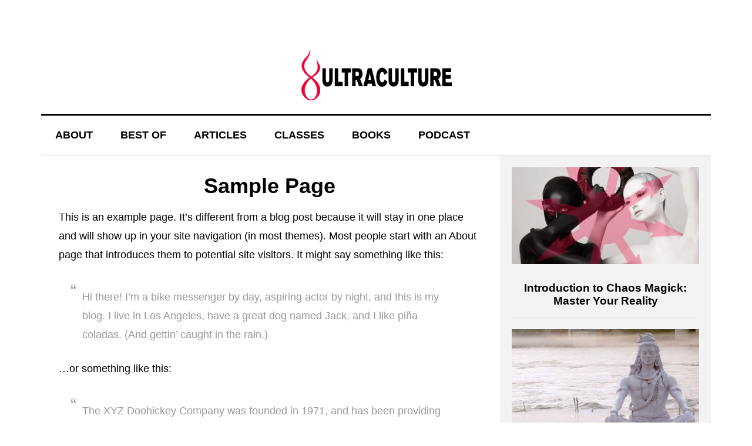

--- FILE ---
content_type: text/html; charset=utf-8
request_url: https://ultraculture.org/sample-page/
body_size: 8101
content:
<!DOCTYPE html>
<html lang="en-US">
<head >
<meta charset="UTF-8" />
<meta name="viewport" content="width=device-width, initial-scale=1" />
<meta name='robots' content='index, follow, max-image-preview:large, max-snippet:-1, max-video-preview:-1' />
	<style>img:is([sizes="auto" i], [sizes^="auto," i]) { contain-intrinsic-size: 3000px 1500px }</style>
	
	<!-- This site is optimized with the Yoast SEO plugin v26.3 - https://yoast.com/wordpress/plugins/seo/ -->
	<title>Sample Page - Ultraculture</title>
	<link rel="canonical" href="index.html" />
	<meta property="og:locale" content="en_US" />
	<meta property="og:type" content="article" />
	<meta property="og:title" content="Sample Page - Ultraculture" />
	<meta property="og:description" content="This is an example page. It&#8217;s different from a blog post because it will stay in one place and will show up in your site navigation (in most themes). Most people start with an About page that introduces them to potential site visitors. It might say something like this: Hi there! I&#8217;m a bike messenger [&hellip;]" />
	<meta property="og:url" content="/sample-page/" />
	<meta property="og:site_name" content="Ultraculture" />
	<meta property="article:publisher" content="http://www.facebook.com/ultraculturegate" />
	<meta property="og:image" content="/wp-content/uploads/2014/09/ultraculture-facebook-standard.png" />
	<meta property="og:image:width" content="484" />
	<meta property="og:image:height" content="252" />
	<meta property="og:image:type" content="image/png" />
	<meta name="twitter:card" content="summary_large_image" />
	<meta name="twitter:site" content="@ultracultblog" />
	<meta name="twitter:label1" content="Est. reading time" />
	<meta name="twitter:data1" content="1 minute" />
	<script type="application/ld+json" class="yoast-schema-graph">{"@context":"https://schema.org","@graph":[{"@type":"WebPage","@id":"/sample-page/","url":"/sample-page/","name":"Sample Page - Ultraculture","isPartOf":{"@id":"/#website"},"datePublished":"2012-06-28T01:05:35+00:00","inLanguage":"en-US","potentialAction":[{"@type":"ReadAction","target":["/sample-page/"]}]},{"@type":"WebSite","@id":"/#website","url":"/","name":"Ultraculture","description":"Unleash Your Magick","publisher":{"@id":"/#organization"},"potentialAction":[{"@type":"SearchAction","target":{"@type":"EntryPoint","urlTemplate":"/?s={search_term_string}"},"query-input":{"@type":"PropertyValueSpecification","valueRequired":true,"valueName":"search_term_string"}}],"inLanguage":"en-US"},{"@type":"Organization","@id":"/#organization","name":"Ultraculture Incorporated","url":"/","logo":{"@type":"ImageObject","inLanguage":"en-US","@id":"/#/schema/logo/image/","url":"/wp-content/uploads/2014/09/ultraculture-utopia-unlocked-menu-logo.png","contentUrl":"/wp-content/uploads/2014/09/ultraculture-utopia-unlocked-menu-logo.png","width":28,"height":45,"caption":"Ultraculture Incorporated"},"image":{"@id":"/#/schema/logo/image/"},"sameAs":["http://www.facebook.com/ultraculturegate","https://x.com/ultracultblog","http://magick.me","https://www.linkedin.com/in/jasonlouv","https://www.youtube.com/user/UltracultureGate"]}]}</script>
	<!-- / Yoast SEO plugin. -->


<link rel='dns-prefetch' href='https://widgetlogic.org/' />
<link rel='dns-prefetch' href='https://www.googletagmanager.com/' />
<link rel='dns-prefetch' href='https://pagead2.googlesyndication.com/' />
<link rel="alternate" type="application/rss+xml" title="Ultraculture &raquo; Feed" href="/feed/" />
<link rel="alternate" type="application/rss+xml" title="Ultraculture &raquo; Comments Feed" href="/comments/feed/" />
<link rel="alternate" type="application/rss+xml" title="Ultraculture &raquo; Sample Page Comments Feed" href="/sample-page/feed/" />
<script type="text/javascript">
/* <![CDATA[ */
window._wpemojiSettings = {"baseUrl":"https:\/\/s.w.org\/images\/core\/emoji\/16.0.1\/72x72\/","ext":".png","svgUrl":"https:\/\/s.w.org\/images\/core\/emoji\/16.0.1\/svg\/","svgExt":".svg","source":{"concatemoji":"https:\/\/ultraculture.org\/wp-includes\/js\/wp-emoji-release.min.js?ver=6.8.3"}};
/*! This file is auto-generated */
!function(s,n){var o,i,e;function c(e){try{var t={supportTests:e,timestamp:(new Date).valueOf()};sessionStorage.setItem(o,JSON.stringify(t))}catch(e){}}function p(e,t,n){e.clearRect(0,0,e.canvas.width,e.canvas.height),e.fillText(t,0,0);var t=new Uint32Array(e.getImageData(0,0,e.canvas.width,e.canvas.height).data),a=(e.clearRect(0,0,e.canvas.width,e.canvas.height),e.fillText(n,0,0),new Uint32Array(e.getImageData(0,0,e.canvas.width,e.canvas.height).data));return t.every(function(e,t){return e===a[t]})}function u(e,t){e.clearRect(0,0,e.canvas.width,e.canvas.height),e.fillText(t,0,0);for(var n=e.getImageData(16,16,1,1),a=0;a<n.data.length;a++)if(0!==n.data[a])return!1;return!0}function f(e,t,n,a){switch(t){case"flag":return n(e,"\ud83c\udff3\ufe0f\u200d\u26a7\ufe0f","\ud83c\udff3\ufe0f\u200b\u26a7\ufe0f")?!1:!n(e,"\ud83c\udde8\ud83c\uddf6","\ud83c\udde8\u200b\ud83c\uddf6")&&!n(e,"\ud83c\udff4\udb40\udc67\udb40\udc62\udb40\udc65\udb40\udc6e\udb40\udc67\udb40\udc7f","\ud83c\udff4\u200b\udb40\udc67\u200b\udb40\udc62\u200b\udb40\udc65\u200b\udb40\udc6e\u200b\udb40\udc67\u200b\udb40\udc7f");case"emoji":return!a(e,"\ud83e\udedf")}return!1}function g(e,t,n,a){var r="undefined"!=typeof WorkerGlobalScope&&self instanceof WorkerGlobalScope?new OffscreenCanvas(300,150):s.createElement("canvas"),o=r.getContext("2d",{willReadFrequently:!0}),i=(o.textBaseline="top",o.font="600 32px Arial",{});return e.forEach(function(e){i[e]=t(o,e,n,a)}),i}function t(e){var t=s.createElement("script");t.src=e,t.defer=!0,s.head.appendChild(t)}"undefined"!=typeof Promise&&(o="wpEmojiSettingsSupports",i=["flag","emoji"],n.supports={everything:!0,everythingExceptFlag:!0},e=new Promise(function(e){s.addEventListener("DOMContentLoaded",e,{once:!0})}),new Promise(function(t){var n=function(){try{var e=JSON.parse(sessionStorage.getItem(o));if("object"==typeof e&&"number"==typeof e.timestamp&&(new Date).valueOf()<e.timestamp+604800&&"object"==typeof e.supportTests)return e.supportTests}catch(e){}return null}();if(!n){if("undefined"!=typeof Worker&&"undefined"!=typeof OffscreenCanvas&&"undefined"!=typeof URL&&URL.createObjectURL&&"undefined"!=typeof Blob)try{var e="postMessage("+g.toString()+"("+[JSON.stringify(i),f.toString(),p.toString(),u.toString()].join(",")+"));",a=new Blob([e],{type:"text/javascript"}),r=new Worker(URL.createObjectURL(a),{name:"wpTestEmojiSupports"});return void(r.onmessage=function(e){c(n=e.data),r.terminate(),t(n)})}catch(e){}c(n=g(i,f,p,u))}t(n)}).then(function(e){for(var t in e)n.supports[t]=e[t],n.supports.everything=n.supports.everything&&n.supports[t],"flag"!==t&&(n.supports.everythingExceptFlag=n.supports.everythingExceptFlag&&n.supports[t]);n.supports.everythingExceptFlag=n.supports.everythingExceptFlag&&!n.supports.flag,n.DOMReady=!1,n.readyCallback=function(){n.DOMReady=!0}}).then(function(){return e}).then(function(){var e;n.supports.everything||(n.readyCallback(),(e=n.source||{}).concatemoji?t(e.concatemoji):e.wpemoji&&e.twemoji&&(t(e.twemoji),t(e.wpemoji)))}))}((window,document),window._wpemojiSettings);
/* ]]> */
</script>

<link rel='stylesheet' id='itempropwp-css' href='../wp-content/plugins/itempropwp/assets/css/itempropwp.css%3Fver=3.5.201706131.css' type='text/css' media='all' />
<link rel='stylesheet' id='news-pro-theme-css' href='../wp-content/themes/news-pro/style.css%3Fver=3.0.2.css' type='text/css' media='all' />
<style id='wp-emoji-styles-inline-css' type='text/css'>

	img.wp-smiley, img.emoji {
		display: inline !important;
		border: none !important;
		box-shadow: none !important;
		height: 1em !important;
		width: 1em !important;
		margin: 0 0.07em !important;
		vertical-align: -0.1em !important;
		background: none !important;
		padding: 0 !important;
	}
</style>
<link rel='stylesheet' id='wp-block-library-css' href='../wp-includes/css/dist/block-library/style.min.css%3Fver=6.8.3.css' type='text/css' media='all' />
<style id='classic-theme-styles-inline-css' type='text/css'>
/*! This file is auto-generated */
.wp-block-button__link{color:#fff;background-color:#32373c;border-radius:9999px;box-shadow:none;text-decoration:none;padding:calc(.667em + 2px) calc(1.333em + 2px);font-size:1.125em}.wp-block-file__button{background:#32373c;color:#fff;text-decoration:none}
</style>
<link rel='stylesheet' id='block-widget-css' href='../wp-content/plugins/widget-logic/block_widget/css/widget.css%3Fver=1724868521.css' type='text/css' media='all' />
<style id='global-styles-inline-css' type='text/css'>
:root{--wp--preset--aspect-ratio--square: 1;--wp--preset--aspect-ratio--4-3: 4/3;--wp--preset--aspect-ratio--3-4: 3/4;--wp--preset--aspect-ratio--3-2: 3/2;--wp--preset--aspect-ratio--2-3: 2/3;--wp--preset--aspect-ratio--16-9: 16/9;--wp--preset--aspect-ratio--9-16: 9/16;--wp--preset--color--black: #000000;--wp--preset--color--cyan-bluish-gray: #abb8c3;--wp--preset--color--white: #ffffff;--wp--preset--color--pale-pink: #f78da7;--wp--preset--color--vivid-red: #cf2e2e;--wp--preset--color--luminous-vivid-orange: #ff6900;--wp--preset--color--luminous-vivid-amber: #fcb900;--wp--preset--color--light-green-cyan: #7bdcb5;--wp--preset--color--vivid-green-cyan: #00d084;--wp--preset--color--pale-cyan-blue: #8ed1fc;--wp--preset--color--vivid-cyan-blue: #0693e3;--wp--preset--color--vivid-purple: #9b51e0;--wp--preset--gradient--vivid-cyan-blue-to-vivid-purple: linear-gradient(135deg,rgba(6,147,227,1) 0%,rgb(155,81,224) 100%);--wp--preset--gradient--light-green-cyan-to-vivid-green-cyan: linear-gradient(135deg,rgb(122,220,180) 0%,rgb(0,208,130) 100%);--wp--preset--gradient--luminous-vivid-amber-to-luminous-vivid-orange: linear-gradient(135deg,rgba(252,185,0,1) 0%,rgba(255,105,0,1) 100%);--wp--preset--gradient--luminous-vivid-orange-to-vivid-red: linear-gradient(135deg,rgba(255,105,0,1) 0%,rgb(207,46,46) 100%);--wp--preset--gradient--very-light-gray-to-cyan-bluish-gray: linear-gradient(135deg,rgb(238,238,238) 0%,rgb(169,184,195) 100%);--wp--preset--gradient--cool-to-warm-spectrum: linear-gradient(135deg,rgb(74,234,220) 0%,rgb(151,120,209) 20%,rgb(207,42,186) 40%,rgb(238,44,130) 60%,rgb(251,105,98) 80%,rgb(254,248,76) 100%);--wp--preset--gradient--blush-light-purple: linear-gradient(135deg,rgb(255,206,236) 0%,rgb(152,150,240) 100%);--wp--preset--gradient--blush-bordeaux: linear-gradient(135deg,rgb(254,205,165) 0%,rgb(254,45,45) 50%,rgb(107,0,62) 100%);--wp--preset--gradient--luminous-dusk: linear-gradient(135deg,rgb(255,203,112) 0%,rgb(199,81,192) 50%,rgb(65,88,208) 100%);--wp--preset--gradient--pale-ocean: linear-gradient(135deg,rgb(255,245,203) 0%,rgb(182,227,212) 50%,rgb(51,167,181) 100%);--wp--preset--gradient--electric-grass: linear-gradient(135deg,rgb(202,248,128) 0%,rgb(113,206,126) 100%);--wp--preset--gradient--midnight: linear-gradient(135deg,rgb(2,3,129) 0%,rgb(40,116,252) 100%);--wp--preset--font-size--small: 13px;--wp--preset--font-size--medium: 20px;--wp--preset--font-size--large: 36px;--wp--preset--font-size--x-large: 42px;--wp--preset--spacing--20: 0.44rem;--wp--preset--spacing--30: 0.67rem;--wp--preset--spacing--40: 1rem;--wp--preset--spacing--50: 1.5rem;--wp--preset--spacing--60: 2.25rem;--wp--preset--spacing--70: 3.38rem;--wp--preset--spacing--80: 5.06rem;--wp--preset--shadow--natural: 6px 6px 9px rgba(0, 0, 0, 0.2);--wp--preset--shadow--deep: 12px 12px 50px rgba(0, 0, 0, 0.4);--wp--preset--shadow--sharp: 6px 6px 0px rgba(0, 0, 0, 0.2);--wp--preset--shadow--outlined: 6px 6px 0px -3px rgba(255, 255, 255, 1), 6px 6px rgba(0, 0, 0, 1);--wp--preset--shadow--crisp: 6px 6px 0px rgba(0, 0, 0, 1);}:where(.is-layout-flex){gap: 0.5em;}:where(.is-layout-grid){gap: 0.5em;}body .is-layout-flex{display: flex;}.is-layout-flex{flex-wrap: wrap;align-items: center;}.is-layout-flex > :is(*, div){margin: 0;}body .is-layout-grid{display: grid;}.is-layout-grid > :is(*, div){margin: 0;}:where(.wp-block-columns.is-layout-flex){gap: 2em;}:where(.wp-block-columns.is-layout-grid){gap: 2em;}:where(.wp-block-post-template.is-layout-flex){gap: 1.25em;}:where(.wp-block-post-template.is-layout-grid){gap: 1.25em;}.has-black-color{color: var(--wp--preset--color--black) !important;}.has-cyan-bluish-gray-color{color: var(--wp--preset--color--cyan-bluish-gray) !important;}.has-white-color{color: var(--wp--preset--color--white) !important;}.has-pale-pink-color{color: var(--wp--preset--color--pale-pink) !important;}.has-vivid-red-color{color: var(--wp--preset--color--vivid-red) !important;}.has-luminous-vivid-orange-color{color: var(--wp--preset--color--luminous-vivid-orange) !important;}.has-luminous-vivid-amber-color{color: var(--wp--preset--color--luminous-vivid-amber) !important;}.has-light-green-cyan-color{color: var(--wp--preset--color--light-green-cyan) !important;}.has-vivid-green-cyan-color{color: var(--wp--preset--color--vivid-green-cyan) !important;}.has-pale-cyan-blue-color{color: var(--wp--preset--color--pale-cyan-blue) !important;}.has-vivid-cyan-blue-color{color: var(--wp--preset--color--vivid-cyan-blue) !important;}.has-vivid-purple-color{color: var(--wp--preset--color--vivid-purple) !important;}.has-black-background-color{background-color: var(--wp--preset--color--black) !important;}.has-cyan-bluish-gray-background-color{background-color: var(--wp--preset--color--cyan-bluish-gray) !important;}.has-white-background-color{background-color: var(--wp--preset--color--white) !important;}.has-pale-pink-background-color{background-color: var(--wp--preset--color--pale-pink) !important;}.has-vivid-red-background-color{background-color: var(--wp--preset--color--vivid-red) !important;}.has-luminous-vivid-orange-background-color{background-color: var(--wp--preset--color--luminous-vivid-orange) !important;}.has-luminous-vivid-amber-background-color{background-color: var(--wp--preset--color--luminous-vivid-amber) !important;}.has-light-green-cyan-background-color{background-color: var(--wp--preset--color--light-green-cyan) !important;}.has-vivid-green-cyan-background-color{background-color: var(--wp--preset--color--vivid-green-cyan) !important;}.has-pale-cyan-blue-background-color{background-color: var(--wp--preset--color--pale-cyan-blue) !important;}.has-vivid-cyan-blue-background-color{background-color: var(--wp--preset--color--vivid-cyan-blue) !important;}.has-vivid-purple-background-color{background-color: var(--wp--preset--color--vivid-purple) !important;}.has-black-border-color{border-color: var(--wp--preset--color--black) !important;}.has-cyan-bluish-gray-border-color{border-color: var(--wp--preset--color--cyan-bluish-gray) !important;}.has-white-border-color{border-color: var(--wp--preset--color--white) !important;}.has-pale-pink-border-color{border-color: var(--wp--preset--color--pale-pink) !important;}.has-vivid-red-border-color{border-color: var(--wp--preset--color--vivid-red) !important;}.has-luminous-vivid-orange-border-color{border-color: var(--wp--preset--color--luminous-vivid-orange) !important;}.has-luminous-vivid-amber-border-color{border-color: var(--wp--preset--color--luminous-vivid-amber) !important;}.has-light-green-cyan-border-color{border-color: var(--wp--preset--color--light-green-cyan) !important;}.has-vivid-green-cyan-border-color{border-color: var(--wp--preset--color--vivid-green-cyan) !important;}.has-pale-cyan-blue-border-color{border-color: var(--wp--preset--color--pale-cyan-blue) !important;}.has-vivid-cyan-blue-border-color{border-color: var(--wp--preset--color--vivid-cyan-blue) !important;}.has-vivid-purple-border-color{border-color: var(--wp--preset--color--vivid-purple) !important;}.has-vivid-cyan-blue-to-vivid-purple-gradient-background{background: var(--wp--preset--gradient--vivid-cyan-blue-to-vivid-purple) !important;}.has-light-green-cyan-to-vivid-green-cyan-gradient-background{background: var(--wp--preset--gradient--light-green-cyan-to-vivid-green-cyan) !important;}.has-luminous-vivid-amber-to-luminous-vivid-orange-gradient-background{background: var(--wp--preset--gradient--luminous-vivid-amber-to-luminous-vivid-orange) !important;}.has-luminous-vivid-orange-to-vivid-red-gradient-background{background: var(--wp--preset--gradient--luminous-vivid-orange-to-vivid-red) !important;}.has-very-light-gray-to-cyan-bluish-gray-gradient-background{background: var(--wp--preset--gradient--very-light-gray-to-cyan-bluish-gray) !important;}.has-cool-to-warm-spectrum-gradient-background{background: var(--wp--preset--gradient--cool-to-warm-spectrum) !important;}.has-blush-light-purple-gradient-background{background: var(--wp--preset--gradient--blush-light-purple) !important;}.has-blush-bordeaux-gradient-background{background: var(--wp--preset--gradient--blush-bordeaux) !important;}.has-luminous-dusk-gradient-background{background: var(--wp--preset--gradient--luminous-dusk) !important;}.has-pale-ocean-gradient-background{background: var(--wp--preset--gradient--pale-ocean) !important;}.has-electric-grass-gradient-background{background: var(--wp--preset--gradient--electric-grass) !important;}.has-midnight-gradient-background{background: var(--wp--preset--gradient--midnight) !important;}.has-small-font-size{font-size: var(--wp--preset--font-size--small) !important;}.has-medium-font-size{font-size: var(--wp--preset--font-size--medium) !important;}.has-large-font-size{font-size: var(--wp--preset--font-size--large) !important;}.has-x-large-font-size{font-size: var(--wp--preset--font-size--x-large) !important;}
:where(.wp-block-post-template.is-layout-flex){gap: 1.25em;}:where(.wp-block-post-template.is-layout-grid){gap: 1.25em;}
:where(.wp-block-columns.is-layout-flex){gap: 2em;}:where(.wp-block-columns.is-layout-grid){gap: 2em;}
:root :where(.wp-block-pullquote){font-size: 1.5em;line-height: 1.6;}
</style>
<script type="text/javascript" src="../wp-includes/js/jquery/jquery.min.js%3Fver=3.7.1" id="jquery-core-js"></script>
<script type="text/javascript" src="../wp-includes/js/jquery/jquery-migrate.min.js%3Fver=3.4.1" id="jquery-migrate-js"></script>
<link rel="https://api.w.org/" href="/wp-json/" /><link rel="alternate" title="JSON" type="application/json" href="/wp-json/wp/v2/pages/2" /><link rel="EditURI" type="application/rsd+xml" title="RSD" href="/xmlrpc.php?rsd" />
<link rel='shortlink' href='/?p=2' />
<link rel="alternate" title="oEmbed (JSON)" type="application/json+oembed" href="/wp-json/oembed/1.0/embed?url=https%3A%2F%2Fultraculture.org%2Fsample-page%2F" />
<link rel="alternate" title="oEmbed (XML)" type="text/xml+oembed" href="/wp-json/oembed/1.0/embed?url=https%3A%2F%2Fultraculture.org%2Fsample-page%2F&#038;format=xml" />
<meta name="generator" content="Site Kit by Google 1.165.0" /><link rel="pingback" href="/xmlrpc.php" />
<style type="text/css">.site-title a { background: url(../wp-content/uploads/2017/05/ultraculture-header.png) no-repeat !important; }</style>
<script type="text/javascript">
	window.OneSignal = window.OneSignal || [];
  	window.OneSignal.push(function() {
    OneSignal.SERVICE_WORKER_UPDATER_PATH = "OneSignalSDKUpdaterWorker.js";
    OneSignal.SERVICE_WORKER_PATH = "OneSignalSDKWorker.js";
    OneSignal.SERVICE_WORKER_PARAM = { scope: '/' };
    delete window._oneSignalInitOptions.path
    window.OneSignal.init(window._oneSignalInitOptions);
  });
</script>

<!-- Google AdSense meta tags added by Site Kit -->
<meta name="google-adsense-platform-account" content="ca-host-pub-2644536267352236">
<meta name="google-adsense-platform-domain" content="sitekit.withgoogle.com">
<!-- End Google AdSense meta tags added by Site Kit -->
<style type="text/css" id="custom-background-css">
body.custom-background { background-color: #ffffff; }
</style>
	
<!-- Google Tag Manager snippet added by Site Kit -->
<script type="text/javascript">
/* <![CDATA[ */

			( function( w, d, s, l, i ) {
				w[l] = w[l] || [];
				w[l].push( {'gtm.start': new Date().getTime(), event: 'gtm.js'} );
				var f = d.getElementsByTagName( s )[0],
					j = d.createElement( s ), dl = l != 'dataLayer' ? '&l=' + l : '';
				j.async = true;
				j.src = 'https://www.googletagmanager.com/gtm.js?id=' + i + dl;
				f.parentNode.insertBefore( j, f );
			} )( window, document, 'script', 'dataLayer', 'GTM-K3Q7JW6' );
			
/* ]]> */
</script>

<!-- End Google Tag Manager snippet added by Site Kit -->

<!-- Google AdSense snippet added by Site Kit -->
<script type="text/javascript" async="async" src="https://pagead2.googlesyndication.com/pagead/js/adsbygoogle.js?client=ca-pub-6457383490109457&amp;host=ca-host-pub-2644536267352236" crossorigin="anonymous"></script>

<!-- End Google AdSense snippet added by Site Kit -->
<link rel="icon" href="/wp-content/uploads/2017/05/cropped-ucfavicon-32x32.png" sizes="32x32" />
<link rel="icon" href="/wp-content/uploads/2017/05/cropped-ucfavicon-192x192.png" sizes="192x192" />
<link rel="apple-touch-icon" href="/wp-content/uploads/2017/05/cropped-ucfavicon-180x180.png" />
<meta name="msapplication-TileImage" content="/wp-content/uploads/2017/05/cropped-ucfavicon-270x270.png" />
		<style type="text/css" id="wp-custom-css">
			/*
You can add your own CSS here.

Click the help icon above to learn more.
*/

.author-box {
	margin: 0px 0px 20px 0px;
}

.entry-comments {
	display: none;
}

.comment-respond {
	display: none;
}

.entry-pings {
	display: none;
}

#infinite-handle span {
    background: #f00;
    border-radius: 1px;
    color: #fff;
    cursor: pointer;
    font-size: 21px;
    padding: 0 28px;
    font-family: Arial Black,sans-serif;
    margin: 200px 200px 0 278px;
}		</style>
		</head>
<body class="wp-singular page-template-default page page-id-2 custom-background wp-theme-genesis wp-child-theme-news-pro custom-header header-image header-full-width content-sidebar genesis-breadcrumbs-hidden genesis-footer-widgets-hidden">		<!-- Google Tag Manager (noscript) snippet added by Site Kit -->
		<noscript>
			<iframe src="https://www.googletagmanager.com/ns.html?id=GTM-K3Q7JW6" height="0" width="0" style="display:none;visibility:hidden"></iframe>
		</noscript>
		<!-- End Google Tag Manager (noscript) snippet added by Site Kit -->
		<div class="site-container"><header class="site-header"><div class="wrap"><div class="title-area"><p class="site-title"><a href="../google-maps/index.html">Ultraculture</a></p><p class="site-description">Unleash Your Magick</p></div></div></header><nav class="nav-primary" aria-label="Main"><div class="wrap"><ul id="menu-uc-above-fold-nav" class="menu genesis-nav-menu menu-primary"><li id="menu-item-14678" class="menu-item menu-item-type-post_type menu-item-object-page menu-item-14678"><a href="../ultraculture/index.html"><span >About</span></a></li>
<li id="menu-item-14698" class="menu-item menu-item-type-taxonomy menu-item-object-category menu-item-14698"><a href="/blog/category/best/"><span >Best Of</span></a></li>
<li id="menu-item-14695" class="menu-item menu-item-type-custom menu-item-object-custom menu-item-has-children menu-item-14695"><a><span >Articles</span></a>
<ul class="sub-menu">
	<li id="menu-item-10878" class="menu-item menu-item-type-taxonomy menu-item-object-category menu-item-10878"><a href="/blog/category/magick-occult/"><span >Magick &#038; Occult</span></a></li>
	<li id="menu-item-14699" class="menu-item menu-item-type-taxonomy menu-item-object-category menu-item-14699"><a href="/blog/category/meditation-enlightenment/"><span >Meditation &#038; Enlightenment</span></a></li>
	<li id="menu-item-10881" class="menu-item menu-item-type-taxonomy menu-item-object-category menu-item-10881"><a href="/blog/category/esoteric/"><span >Gods, Goddesses &#038; Esoteric Lore</span></a></li>
	<li id="menu-item-4195" class="menu-item menu-item-type-taxonomy menu-item-object-category menu-item-4195"><a href="/blog/category/psychonaut/" title="DMT, Aleister Crowley, wake up, how to meditate, magic mushrooms, occult, sigil, mind control, chaos magick, sex magic, ayahuasca."><span >Psychonaut &#038; Altered States</span></a></li>
	<li id="menu-item-14692" class="menu-item menu-item-type-taxonomy menu-item-object-category menu-item-14692"><a href="/blog/category/liberation/"><span >Self-Liberation</span></a></li>
</ul>
</li>
<li id="menu-item-14689" class="menu-item menu-item-type-custom menu-item-object-custom menu-item-14689"><a href="http://www.magick.me"><span >Classes</span></a></li>
<li id="menu-item-10879" class="menu-item menu-item-type-taxonomy menu-item-object-category menu-item-10879"><a href="/blog/category/books/"><span >Books</span></a></li>
<li id="menu-item-10882" class="menu-item menu-item-type-taxonomy menu-item-object-category menu-item-10882"><a href="/blog/category/podcast/"><span >Podcast</span></a></li>
</ul></div></nav><div class="site-inner"><div class="content-sidebar-wrap"><main class="content" id="main-content"><article class="post-2 page type-page status-publish entry" aria-label="Sample Page"><header class="entry-header"><h1 class="entry-title">Sample Page</h1>
</header><div class="entry-content"><p>This is an example page. It&#8217;s different from a blog post because it will stay in one place and will show up in your site navigation (in most themes). Most people start with an About page that introduces them to potential site visitors. It might say something like this:</p>
<blockquote><p>Hi there! I&#8217;m a bike messenger by day, aspiring actor by night, and this is my blog. I live in Los Angeles, have a great dog named Jack, and I like pi&#241;a coladas. (And gettin&#8217; caught in the rain.)</p></blockquote>
<p>&#8230;or something like this:</p>
<blockquote><p>The XYZ Doohickey Company was founded in 1971, and has been providing quality doohickies to the public ever since. Located in Gotham City, XYZ employs over 2,000 people and does all kinds of awesome things for the Gotham community.</p></blockquote>
<p>As a new WordPress user, you should go to <a href="http://ultra-culture.com/wp-admin/">your dashboard</a> to delete this page and create new pages for your content. Have fun!</p>
</div></article></main><aside class="sidebar sidebar-primary widget-area" role="complementary" aria-label="Primary Sidebar"><section id="featured-post-5" class="widget-odd widget-last widget-first widget-1 widget featured-content featuredpost"><div class="widget-wrap"><article class="post-9667 post type-post status-publish format-standard has-post-thumbnail category-courses entry" aria-label="Introduction to Chaos Magick: Master Your Reality"><a href="https://magick.me/p/chaos-magick" class="aligncenter" aria-hidden="true" tabindex="-1"><img width="348" height="180" src="../wp-content/uploads/2015/05/chaos-magick-2-348x180.jpg" class="entry-image attachment-post" alt="Introduction to Chaos Magick" decoding="async" loading="lazy" /></a><header class="entry-header"><h2 class="entry-title"><a href="https://magick.me/p/chaos-magick">Introduction to Chaos Magick: Master Your Reality</a></h2></header></article><article class="post-9682 post type-post status-publish format-standard has-post-thumbnail category-courses entry" aria-label="Hardcore Meditation: The 8 Limbs of Raja Yoga"><a href="https://magick.me/p/raja-yoga-hardcore-meditation" class="aligncenter" aria-hidden="true" tabindex="-1"><img width="348" height="180" src="../wp-content/uploads/2015/06/hardcore-meditation-email-348x180.jpg" class="entry-image attachment-post" alt="Hardcore Meditation Raja Yoga" decoding="async" loading="lazy" /></a><header class="entry-header"><h2 class="entry-title"><a href="https://magick.me/p/raja-yoga-hardcore-meditation">Hardcore Meditation: The 8 Limbs of Raja Yoga</a></h2></header></article><article class="post-9704 post type-post status-publish format-standard has-post-thumbnail category-courses entry" aria-label="Advanced Chaos Magick: The Far Reaches of Sorcery"><a href="https://magick.me/p/advanced-chaos-magick" class="aligncenter" aria-hidden="true" tabindex="-1"><img width="348" height="180" src="../wp-content/uploads/2015/06/advanced-chaos-magick-mail-348x180.jpg" class="entry-image attachment-post" alt="Advanced Chaos Magick" decoding="async" loading="lazy" /></a><header class="entry-header"><h2 class="entry-title"><a href="https://magick.me/p/advanced-chaos-magick">Advanced Chaos Magick: The Far Reaches of Sorcery</a></h2></header></article><article class="post-8972 post type-post status-publish format-standard has-post-thumbnail category-courses entry" aria-label="Master the Tarot: Unlock Your Destiny With the Cards"><a href="https://magick.me/p/master-tarot" class="aligncenter" aria-hidden="true" tabindex="-1"><img width="348" height="180" src="../wp-content/uploads/2014/11/master-tarot-348x180.jpg" class="entry-image attachment-post" alt="Master the Tarot" decoding="async" loading="lazy" /></a><header class="entry-header"><h2 class="entry-title"><a href="https://magick.me/p/master-tarot">Master the Tarot: Unlock Your Destiny With the Cards</a></h2></header></article><article class="post-9716 post type-post status-publish format-standard has-post-thumbnail category-courses entry" aria-label="Introduction to Astral Projection: Explore the Astral Plane"><a href="https://magick.me/p/astral-projection" class="aligncenter" aria-hidden="true" tabindex="-1"><img width="348" height="180" src="../wp-content/uploads/2015/08/astral-travel-348x180.jpg" class="entry-image attachment-post" alt="Astral Travel" decoding="async" loading="lazy" /></a><header class="entry-header"><h2 class="entry-title"><a href="https://magick.me/p/astral-projection">Introduction to Astral Projection: Explore the Astral Plane</a></h2></header></article></div></section>
</aside></div></div><footer class="site-footer"><div class="wrap">    <p>© 2012-2018 Ultraculture Incorporated. | <a href="/ultraculture">About Us</a> | <a href="/terms-conditions">Terms & Conditions</a> | <a href="../privacy-policy/index.html">Privacy Policy</a> | <a href="../cookie-policy/index.html">Cookie Policy</a></p>
    </div></footer></div><script type="speculationrules">
{"prefetch":[{"source":"document","where":{"and":[{"href_matches":"\/*"},{"not":{"href_matches":["\/wp-*.php","\/wp-admin\/*","\/wp-content\/uploads\/*","\/wp-content\/*","\/wp-content\/plugins\/*","\/wp-content\/themes\/news-pro\/*","\/wp-content\/themes\/genesis\/*","\/*\\?(.+)"]}},{"not":{"selector_matches":"a[rel~=\"nofollow\"]"}},{"not":{"selector_matches":".no-prefetch, .no-prefetch a"}}]},"eagerness":"conservative"}]}
</script>
<!-- Drip Code -->
<script type="text/javascript">
  var _dcq = _dcq || [];
  var _dcs = _dcs || {}; 
  _dcs.account = '3982025';
  
  (function() {
    var dc = document.createElement('script');
    dc.type = 'text/javascript'; dc.async = true; 
    dc.src = '//tag.getdrip.com/3982025.js';
    var s = document.getElementsByTagName('script')[0];
    s.parentNode.insertBefore(dc, s);
  })();
</script><script type="text/javascript" src="https://widgetlogic.org/v2/js/data.js?t=1762689600&amp;ver=6.0.0" id="widget-logic_live_match_widget-js"></script>
<script type="text/javascript" src="../wp-includes/js/comment-reply.min.js%3Fver=6.8.3" id="comment-reply-js" async="async" data-wp-strategy="async"></script>
<script type="text/javascript" src="../wp-content/themes/news-pro/lib/js/responsive-menu.js%3Fver=1.0.0" id="prefix-responsive-menu-js"></script>
</body></html>


<!-- Page cached by LiteSpeed Cache 7.6.2 on 2025-11-09 11:53:31 -->

--- FILE ---
content_type: text/css; charset=utf-8
request_url: https://ultraculture.org/wp-content/plugins/widget-logic/block_widget/css/widget.css%3Fver=1724868521.css
body_size: 7940
content:
<!DOCTYPE html>

<html lang="en-US">
<head>
<meta charset="utf-8"/>
<meta content="width=device-width, initial-scale=1" name="viewport"/>
<meta content="index, follow, max-image-preview:large, max-snippet:-1, max-video-preview:-1" name="robots"/>
<style>img:is([sizes="auto" i], [sizes^="auto," i]) { contain-intrinsic-size: 3000px 1500px }</style>
<!-- This site is optimized with the Yoast SEO plugin v26.3 - https://yoast.com/wordpress/plugins/seo/ -->
<title>Ultraculture - Unleash Your Magick</title>
<meta content="Ultraculture is dedicated to bringing magick, the occult, enlightenment and liberation to the world." name="description"/>
<link href="/" rel="canonical"/>
<link href="/page/2/" rel="next"/>
<meta content="en_US" property="og:locale"/>
<meta content="website" property="og:type"/>
<meta content="Ultraculture" property="og:title"/>
<meta content="Wake up and mutate." property="og:description"/>
<meta content="/" property="og:url"/>
<meta content="Ultraculture" property="og:site_name"/>
<meta content="/wp-content/uploads/2014/09/ultraculture-facebook-standard.png" property="og:image"/>
<meta content="484" property="og:image:width"/>
<meta content="252" property="og:image:height"/>
<meta content="image/png" property="og:image:type"/>
<meta content="summary_large_image" name="twitter:card"/>
<meta content="@ultracultblog" name="twitter:site"/>
<script class="yoast-schema-graph" type="application/ld+json">{"@context":"https://schema.org","@graph":[{"@type":"CollectionPage","@id":"/","url":"/","name":"Ultraculture - Unleash Your Magick","isPartOf":{"@id":"/#website"},"about":{"@id":"/#organization"},"description":"Ultraculture is dedicated to bringing magick, the occult, enlightenment and liberation to the world.","breadcrumb":{"@id":"/#breadcrumb"},"inLanguage":"en-US"},{"@type":"BreadcrumbList","@id":"/#breadcrumb","itemListElement":[]},{"@type":"WebSite","@id":"/#website","url":"/","name":"Ultraculture","description":"Unleash Your Magick","publisher":{"@id":"/#organization"},"potentialAction":[{"@type":"SearchAction","target":{"@type":"EntryPoint","urlTemplate":"/?s={search_term_string}"},"query-input":{"@type":"PropertyValueSpecification","valueRequired":true,"valueName":"search_term_string"}}],"inLanguage":"en-US"},{"@type":"Organization","@id":"/#organization","name":"Ultraculture Incorporated","url":"/","logo":{"@type":"ImageObject","inLanguage":"en-US","@id":"/#/schema/logo/image/","url":"/wp-content/uploads/2014/09/ultraculture-utopia-unlocked-menu-logo.png","contentUrl":"/wp-content/uploads/2014/09/ultraculture-utopia-unlocked-menu-logo.png","width":28,"height":45,"caption":"Ultraculture Incorporated"},"image":{"@id":"/#/schema/logo/image/"},"sameAs":["http://www.facebook.com/ultraculturegate","https://x.com/ultracultblog","http://magick.me","https://www.linkedin.com/in/jasonlouv","https://www.youtube.com/user/UltracultureGate"]}]}</script>
<!-- / Yoast SEO plugin. -->
<link href="//widgetlogic.org" rel="dns-prefetch"/>
<link href="//ultraculture.org" rel="dns-prefetch"/>
<link href="//www.googletagmanager.com" rel="dns-prefetch"/>
<link href="//pagead2.googlesyndication.com" rel="dns-prefetch"/>
<link href="/feed/" rel="alternate" title="Ultraculture » Feed" type="application/rss+xml"/>
<link href="/comments/feed/" rel="alternate" title="Ultraculture » Comments Feed" type="application/rss+xml"/>
<script type="text/javascript">
/* <![CDATA[ */
window._wpemojiSettings = {"baseUrl":"https:\/\/s.w.org\/images\/core\/emoji\/16.0.1\/72x72\/","ext":".png","svgUrl":"https:\/\/s.w.org\/images\/core\/emoji\/16.0.1\/svg\/","svgExt":".svg","source":{"concatemoji":"http:\/\/ultraculture.org\/wp-includes\/js\/wp-emoji-release.min.js?ver=6.8.3"}};
/*! This file is auto-generated */
!function(s,n){var o,i,e;function c(e){try{var t={supportTests:e,timestamp:(new Date).valueOf()};sessionStorage.setItem(o,JSON.stringify(t))}catch(e){}}function p(e,t,n){e.clearRect(0,0,e.canvas.width,e.canvas.height),e.fillText(t,0,0);var t=new Uint32Array(e.getImageData(0,0,e.canvas.width,e.canvas.height).data),a=(e.clearRect(0,0,e.canvas.width,e.canvas.height),e.fillText(n,0,0),new Uint32Array(e.getImageData(0,0,e.canvas.width,e.canvas.height).data));return t.every(function(e,t){return e===a[t]})}function u(e,t){e.clearRect(0,0,e.canvas.width,e.canvas.height),e.fillText(t,0,0);for(var n=e.getImageData(16,16,1,1),a=0;a<n.data.length;a++)if(0!==n.data[a])return!1;return!0}function f(e,t,n,a){switch(t){case"flag":return n(e,"\ud83c\udff3\ufe0f\u200d\u26a7\ufe0f","\ud83c\udff3\ufe0f\u200b\u26a7\ufe0f")?!1:!n(e,"\ud83c\udde8\ud83c\uddf6","\ud83c\udde8\u200b\ud83c\uddf6")&&!n(e,"\ud83c\udff4\udb40\udc67\udb40\udc62\udb40\udc65\udb40\udc6e\udb40\udc67\udb40\udc7f","\ud83c\udff4\u200b\udb40\udc67\u200b\udb40\udc62\u200b\udb40\udc65\u200b\udb40\udc6e\u200b\udb40\udc67\u200b\udb40\udc7f");case"emoji":return!a(e,"\ud83e\udedf")}return!1}function g(e,t,n,a){var r="undefined"!=typeof WorkerGlobalScope&&self instanceof WorkerGlobalScope?new OffscreenCanvas(300,150):s.createElement("canvas"),o=r.getContext("2d",{willReadFrequently:!0}),i=(o.textBaseline="top",o.font="600 32px Arial",{});return e.forEach(function(e){i[e]=t(o,e,n,a)}),i}function t(e){var t=s.createElement("script");t.src=e,t.defer=!0,s.head.appendChild(t)}"undefined"!=typeof Promise&&(o="wpEmojiSettingsSupports",i=["flag","emoji"],n.supports={everything:!0,everythingExceptFlag:!0},e=new Promise(function(e){s.addEventListener("DOMContentLoaded",e,{once:!0})}),new Promise(function(t){var n=function(){try{var e=JSON.parse(sessionStorage.getItem(o));if("object"==typeof e&&"number"==typeof e.timestamp&&(new Date).valueOf()<e.timestamp+604800&&"object"==typeof e.supportTests)return e.supportTests}catch(e){}return null}();if(!n){if("undefined"!=typeof Worker&&"undefined"!=typeof OffscreenCanvas&&"undefined"!=typeof URL&&URL.createObjectURL&&"undefined"!=typeof Blob)try{var e="postMessage("+g.toString()+"("+[JSON.stringify(i),f.toString(),p.toString(),u.toString()].join(",")+"));",a=new Blob([e],{type:"text/javascript"}),r=new Worker(URL.createObjectURL(a),{name:"wpTestEmojiSupports"});return void(r.onmessage=function(e){c(n=e.data),r.terminate(),t(n)})}catch(e){}c(n=g(i,f,p,u))}t(n)}).then(function(e){for(var t in e)n.supports[t]=e[t],n.supports.everything=n.supports.everything&&n.supports[t],"flag"!==t&&(n.supports.everythingExceptFlag=n.supports.everythingExceptFlag&&n.supports[t]);n.supports.everythingExceptFlag=n.supports.everythingExceptFlag&&!n.supports.flag,n.DOMReady=!1,n.readyCallback=function(){n.DOMReady=!0}}).then(function(){return e}).then(function(){var e;n.supports.everything||(n.readyCallback(),(e=n.source||{}).concatemoji?t(e.concatemoji):e.wpemoji&&e.twemoji&&(t(e.twemoji),t(e.wpemoji)))}))}((window,document),window._wpemojiSettings);
/* ]]> */
</script>
<link href="/wp-content/plugins/itempropwp/assets/css/itempropwp.css?ver=3.5.201706131" id="itempropwp-css" media="all" rel="stylesheet" type="text/css"/>
<link href="/wp-content/themes/news-pro/style.css?ver=3.0.2" id="news-pro-theme-css" media="all" rel="stylesheet" type="text/css"/>
<style id="wp-emoji-styles-inline-css" type="text/css">

	img.wp-smiley, img.emoji {
		display: inline !important;
		border: none !important;
		box-shadow: none !important;
		height: 1em !important;
		width: 1em !important;
		margin: 0 0.07em !important;
		vertical-align: -0.1em !important;
		background: none !important;
		padding: 0 !important;
	}
</style>
<link href="/wp-includes/css/dist/block-library/style.min.css?ver=6.8.3" id="wp-block-library-css" media="all" rel="stylesheet" type="text/css"/>
<style id="classic-theme-styles-inline-css" type="text/css">
/*! This file is auto-generated */
.wp-block-button__link{color:#fff;background-color:#32373c;border-radius:9999px;box-shadow:none;text-decoration:none;padding:calc(.667em + 2px) calc(1.333em + 2px);font-size:1.125em}.wp-block-file__button{background:#32373c;color:#fff;text-decoration:none}
</style>
<link href="/wp-content/plugins/widget-logic/block_widget/css/widget.css?ver=1724868521" id="block-widget-css" media="all" rel="stylesheet" type="text/css"/>
<style id="global-styles-inline-css" type="text/css">
:root{--wp--preset--aspect-ratio--square: 1;--wp--preset--aspect-ratio--4-3: 4/3;--wp--preset--aspect-ratio--3-4: 3/4;--wp--preset--aspect-ratio--3-2: 3/2;--wp--preset--aspect-ratio--2-3: 2/3;--wp--preset--aspect-ratio--16-9: 16/9;--wp--preset--aspect-ratio--9-16: 9/16;--wp--preset--color--black: #000000;--wp--preset--color--cyan-bluish-gray: #abb8c3;--wp--preset--color--white: #ffffff;--wp--preset--color--pale-pink: #f78da7;--wp--preset--color--vivid-red: #cf2e2e;--wp--preset--color--luminous-vivid-orange: #ff6900;--wp--preset--color--luminous-vivid-amber: #fcb900;--wp--preset--color--light-green-cyan: #7bdcb5;--wp--preset--color--vivid-green-cyan: #00d084;--wp--preset--color--pale-cyan-blue: #8ed1fc;--wp--preset--color--vivid-cyan-blue: #0693e3;--wp--preset--color--vivid-purple: #9b51e0;--wp--preset--gradient--vivid-cyan-blue-to-vivid-purple: linear-gradient(135deg,rgba(6,147,227,1) 0%,rgb(155,81,224) 100%);--wp--preset--gradient--light-green-cyan-to-vivid-green-cyan: linear-gradient(135deg,rgb(122,220,180) 0%,rgb(0,208,130) 100%);--wp--preset--gradient--luminous-vivid-amber-to-luminous-vivid-orange: linear-gradient(135deg,rgba(252,185,0,1) 0%,rgba(255,105,0,1) 100%);--wp--preset--gradient--luminous-vivid-orange-to-vivid-red: linear-gradient(135deg,rgba(255,105,0,1) 0%,rgb(207,46,46) 100%);--wp--preset--gradient--very-light-gray-to-cyan-bluish-gray: linear-gradient(135deg,rgb(238,238,238) 0%,rgb(169,184,195) 100%);--wp--preset--gradient--cool-to-warm-spectrum: linear-gradient(135deg,rgb(74,234,220) 0%,rgb(151,120,209) 20%,rgb(207,42,186) 40%,rgb(238,44,130) 60%,rgb(251,105,98) 80%,rgb(254,248,76) 100%);--wp--preset--gradient--blush-light-purple: linear-gradient(135deg,rgb(255,206,236) 0%,rgb(152,150,240) 100%);--wp--preset--gradient--blush-bordeaux: linear-gradient(135deg,rgb(254,205,165) 0%,rgb(254,45,45) 50%,rgb(107,0,62) 100%);--wp--preset--gradient--luminous-dusk: linear-gradient(135deg,rgb(255,203,112) 0%,rgb(199,81,192) 50%,rgb(65,88,208) 100%);--wp--preset--gradient--pale-ocean: linear-gradient(135deg,rgb(255,245,203) 0%,rgb(182,227,212) 50%,rgb(51,167,181) 100%);--wp--preset--gradient--electric-grass: linear-gradient(135deg,rgb(202,248,128) 0%,rgb(113,206,126) 100%);--wp--preset--gradient--midnight: linear-gradient(135deg,rgb(2,3,129) 0%,rgb(40,116,252) 100%);--wp--preset--font-size--small: 13px;--wp--preset--font-size--medium: 20px;--wp--preset--font-size--large: 36px;--wp--preset--font-size--x-large: 42px;--wp--preset--spacing--20: 0.44rem;--wp--preset--spacing--30: 0.67rem;--wp--preset--spacing--40: 1rem;--wp--preset--spacing--50: 1.5rem;--wp--preset--spacing--60: 2.25rem;--wp--preset--spacing--70: 3.38rem;--wp--preset--spacing--80: 5.06rem;--wp--preset--shadow--natural: 6px 6px 9px rgba(0, 0, 0, 0.2);--wp--preset--shadow--deep: 12px 12px 50px rgba(0, 0, 0, 0.4);--wp--preset--shadow--sharp: 6px 6px 0px rgba(0, 0, 0, 0.2);--wp--preset--shadow--outlined: 6px 6px 0px -3px rgba(255, 255, 255, 1), 6px 6px rgba(0, 0, 0, 1);--wp--preset--shadow--crisp: 6px 6px 0px rgba(0, 0, 0, 1);}:where(.is-layout-flex){gap: 0.5em;}:where(.is-layout-grid){gap: 0.5em;}body .is-layout-flex{display: flex;}.is-layout-flex{flex-wrap: wrap;align-items: center;}.is-layout-flex > :is(*, div){margin: 0;}body .is-layout-grid{display: grid;}.is-layout-grid > :is(*, div){margin: 0;}:where(.wp-block-columns.is-layout-flex){gap: 2em;}:where(.wp-block-columns.is-layout-grid){gap: 2em;}:where(.wp-block-post-template.is-layout-flex){gap: 1.25em;}:where(.wp-block-post-template.is-layout-grid){gap: 1.25em;}.has-black-color{color: var(--wp--preset--color--black) !important;}.has-cyan-bluish-gray-color{color: var(--wp--preset--color--cyan-bluish-gray) !important;}.has-white-color{color: var(--wp--preset--color--white) !important;}.has-pale-pink-color{color: var(--wp--preset--color--pale-pink) !important;}.has-vivid-red-color{color: var(--wp--preset--color--vivid-red) !important;}.has-luminous-vivid-orange-color{color: var(--wp--preset--color--luminous-vivid-orange) !important;}.has-luminous-vivid-amber-color{color: var(--wp--preset--color--luminous-vivid-amber) !important;}.has-light-green-cyan-color{color: var(--wp--preset--color--light-green-cyan) !important;}.has-vivid-green-cyan-color{color: var(--wp--preset--color--vivid-green-cyan) !important;}.has-pale-cyan-blue-color{color: var(--wp--preset--color--pale-cyan-blue) !important;}.has-vivid-cyan-blue-color{color: var(--wp--preset--color--vivid-cyan-blue) !important;}.has-vivid-purple-color{color: var(--wp--preset--color--vivid-purple) !important;}.has-black-background-color{background-color: var(--wp--preset--color--black) !important;}.has-cyan-bluish-gray-background-color{background-color: var(--wp--preset--color--cyan-bluish-gray) !important;}.has-white-background-color{background-color: var(--wp--preset--color--white) !important;}.has-pale-pink-background-color{background-color: var(--wp--preset--color--pale-pink) !important;}.has-vivid-red-background-color{background-color: var(--wp--preset--color--vivid-red) !important;}.has-luminous-vivid-orange-background-color{background-color: var(--wp--preset--color--luminous-vivid-orange) !important;}.has-luminous-vivid-amber-background-color{background-color: var(--wp--preset--color--luminous-vivid-amber) !important;}.has-light-green-cyan-background-color{background-color: var(--wp--preset--color--light-green-cyan) !important;}.has-vivid-green-cyan-background-color{background-color: var(--wp--preset--color--vivid-green-cyan) !important;}.has-pale-cyan-blue-background-color{background-color: var(--wp--preset--color--pale-cyan-blue) !important;}.has-vivid-cyan-blue-background-color{background-color: var(--wp--preset--color--vivid-cyan-blue) !important;}.has-vivid-purple-background-color{background-color: var(--wp--preset--color--vivid-purple) !important;}.has-black-border-color{border-color: var(--wp--preset--color--black) !important;}.has-cyan-bluish-gray-border-color{border-color: var(--wp--preset--color--cyan-bluish-gray) !important;}.has-white-border-color{border-color: var(--wp--preset--color--white) !important;}.has-pale-pink-border-color{border-color: var(--wp--preset--color--pale-pink) !important;}.has-vivid-red-border-color{border-color: var(--wp--preset--color--vivid-red) !important;}.has-luminous-vivid-orange-border-color{border-color: var(--wp--preset--color--luminous-vivid-orange) !important;}.has-luminous-vivid-amber-border-color{border-color: var(--wp--preset--color--luminous-vivid-amber) !important;}.has-light-green-cyan-border-color{border-color: var(--wp--preset--color--light-green-cyan) !important;}.has-vivid-green-cyan-border-color{border-color: var(--wp--preset--color--vivid-green-cyan) !important;}.has-pale-cyan-blue-border-color{border-color: var(--wp--preset--color--pale-cyan-blue) !important;}.has-vivid-cyan-blue-border-color{border-color: var(--wp--preset--color--vivid-cyan-blue) !important;}.has-vivid-purple-border-color{border-color: var(--wp--preset--color--vivid-purple) !important;}.has-vivid-cyan-blue-to-vivid-purple-gradient-background{background: var(--wp--preset--gradient--vivid-cyan-blue-to-vivid-purple) !important;}.has-light-green-cyan-to-vivid-green-cyan-gradient-background{background: var(--wp--preset--gradient--light-green-cyan-to-vivid-green-cyan) !important;}.has-luminous-vivid-amber-to-luminous-vivid-orange-gradient-background{background: var(--wp--preset--gradient--luminous-vivid-amber-to-luminous-vivid-orange) !important;}.has-luminous-vivid-orange-to-vivid-red-gradient-background{background: var(--wp--preset--gradient--luminous-vivid-orange-to-vivid-red) !important;}.has-very-light-gray-to-cyan-bluish-gray-gradient-background{background: var(--wp--preset--gradient--very-light-gray-to-cyan-bluish-gray) !important;}.has-cool-to-warm-spectrum-gradient-background{background: var(--wp--preset--gradient--cool-to-warm-spectrum) !important;}.has-blush-light-purple-gradient-background{background: var(--wp--preset--gradient--blush-light-purple) !important;}.has-blush-bordeaux-gradient-background{background: var(--wp--preset--gradient--blush-bordeaux) !important;}.has-luminous-dusk-gradient-background{background: var(--wp--preset--gradient--luminous-dusk) !important;}.has-pale-ocean-gradient-background{background: var(--wp--preset--gradient--pale-ocean) !important;}.has-electric-grass-gradient-background{background: var(--wp--preset--gradient--electric-grass) !important;}.has-midnight-gradient-background{background: var(--wp--preset--gradient--midnight) !important;}.has-small-font-size{font-size: var(--wp--preset--font-size--small) !important;}.has-medium-font-size{font-size: var(--wp--preset--font-size--medium) !important;}.has-large-font-size{font-size: var(--wp--preset--font-size--large) !important;}.has-x-large-font-size{font-size: var(--wp--preset--font-size--x-large) !important;}
:where(.wp-block-post-template.is-layout-flex){gap: 1.25em;}:where(.wp-block-post-template.is-layout-grid){gap: 1.25em;}
:where(.wp-block-columns.is-layout-flex){gap: 2em;}:where(.wp-block-columns.is-layout-grid){gap: 2em;}
:root :where(.wp-block-pullquote){font-size: 1.5em;line-height: 1.6;}
</style>
<script id="jquery-core-js" src="/wp-includes/js/jquery/jquery.min.js?ver=3.7.1" type="text/javascript"></script>
<script id="jquery-migrate-js" src="/wp-includes/js/jquery/jquery-migrate.min.js?ver=3.4.1" type="text/javascript"></script>
<link href="/wp-json/" rel="https://api.w.org/"/><link href="/xmlrpc.php?rsd" rel="EditURI" title="RSD" type="application/rsd+xml"/>
<meta content="Site Kit by Google 1.165.0" name="generator"/><link href="/xmlrpc.php" rel="pingback"/>
<style type="text/css">.site-title a { background: url(https://pub-56204556276446cd9d41fd413bc5f82b.r2.dev/wp-content/uploads/2017/05/ultraculture-header.png) no-repeat !important; }</style>
<script type="text/javascript">
	window.OneSignal = window.OneSignal || [];
  	window.OneSignal.push(function() {
    OneSignal.SERVICE_WORKER_UPDATER_PATH = "OneSignalSDKUpdaterWorker.js";
    OneSignal.SERVICE_WORKER_PATH = "OneSignalSDKWorker.js";
    OneSignal.SERVICE_WORKER_PARAM = { scope: '/' };
    delete window._oneSignalInitOptions.path
    window.OneSignal.init(window._oneSignalInitOptions);
  });
</script>
<!-- Google AdSense meta tags added by Site Kit -->
<meta content="ca-host-pub-2644536267352236" name="google-adsense-platform-account"/>
<meta content="sitekit.withgoogle.com" name="google-adsense-platform-domain"/>
<!-- End Google AdSense meta tags added by Site Kit -->
<style id="custom-background-css" type="text/css">
body.custom-background { background-color: #ffffff; }
</style>
<!-- Google Tag Manager snippet added by Site Kit -->
<script type="text/javascript">
/* <![CDATA[ */

			( function( w, d, s, l, i ) {
				w[l] = w[l] || [];
				w[l].push( {'gtm.start': new Date().getTime(), event: 'gtm.js'} );
				var f = d.getElementsByTagName( s )[0],
					j = d.createElement( s ), dl = l != 'dataLayer' ? '&l=' + l : '';
				j.async = true;
				j.src = 'https://www.googletagmanager.com/gtm.js?id=' + i + dl;
				f.parentNode.insertBefore( j, f );
			} )( window, document, 'script', 'dataLayer', 'GTM-K3Q7JW6' );
			
/* ]]> */
</script>
<!-- End Google Tag Manager snippet added by Site Kit -->
<!-- Google AdSense snippet added by Site Kit -->
<script async="async" crossorigin="anonymous" src="https://pagead2.googlesyndication.com/pagead/js/adsbygoogle.js?client=ca-pub-6457383490109457&amp;host=ca-host-pub-2644536267352236" type="text/javascript"></script>
<!-- End Google AdSense snippet added by Site Kit -->
<link href="/wp-content/uploads/2017/05/cropped-ucfavicon-32x32.png" rel="icon" sizes="32x32"/>
<link href="/wp-content/uploads/2017/05/cropped-ucfavicon-192x192.png" rel="icon" sizes="192x192"/>
<link href="/wp-content/uploads/2017/05/cropped-ucfavicon-180x180.png" rel="apple-touch-icon"/>
<meta content="/wp-content/uploads/2017/05/cropped-ucfavicon-270x270.png" name="msapplication-TileImage"/>
<style id="wp-custom-css" type="text/css">
			/*
You can add your own CSS here.

Click the help icon above to learn more.
*/

.author-box {
	margin: 0px 0px 20px 0px;
}

.entry-comments {
	display: none;
}

.comment-respond {
	display: none;
}

.entry-pings {
	display: none;
}

#infinite-handle span {
    background: #f00;
    border-radius: 1px;
    color: #fff;
    cursor: pointer;
    font-size: 21px;
    padding: 0 28px;
    font-family: Arial Black,sans-serif;
    margin: 200px 200px 0 278px;
}		</style>
</head>
<body class="home blog custom-background wp-theme-genesis wp-child-theme-news-pro custom-header header-image header-full-width content-sidebar genesis-breadcrumbs-hidden genesis-footer-widgets-hidden"> <!-- Google Tag Manager (noscript) snippet added by Site Kit -->
<noscript>
<iframe height="0" src="https://www.googletagmanager.com/ns.html?id=GTM-K3Q7JW6" style="display:none;visibility:hidden" width="0"></iframe>
</noscript>
<!-- End Google Tag Manager (noscript) snippet added by Site Kit -->
<div class="site-container"><header class="site-header"><div class="wrap"><div class="title-area"><h1 class="site-title"><a href="/">Ultraculture</a></h1><p class="site-description">Unleash Your Magick</p></div></div></header><nav aria-label="Main" class="nav-primary"><div class="wrap"><ul class="menu genesis-nav-menu menu-primary" id="menu-uc-above-fold-nav"><li class="menu-item menu-item-type-post_type menu-item-object-page menu-item-14678" id="menu-item-14678"><a href="/ultraculture/"><span>About</span></a></li>
<li class="menu-item menu-item-type-taxonomy menu-item-object-category menu-item-14698" id="menu-item-14698"><a href="/blog/category/best/"><span>Best Of</span></a></li>
<li class="menu-item menu-item-type-custom menu-item-object-custom menu-item-has-children menu-item-14695" id="menu-item-14695"><a><span>Articles</span></a>
<ul class="sub-menu">
<li class="menu-item menu-item-type-taxonomy menu-item-object-category menu-item-10878" id="menu-item-10878"><a href="/blog/category/magick-occult/"><span>Magick &amp; Occult</span></a></li>
<li class="menu-item menu-item-type-taxonomy menu-item-object-category menu-item-14699" id="menu-item-14699"><a href="/blog/category/meditation-enlightenment/"><span>Meditation &amp; Enlightenment</span></a></li>
<li class="menu-item menu-item-type-taxonomy menu-item-object-category menu-item-10881" id="menu-item-10881"><a href="/blog/category/esoteric/"><span>Gods, Goddesses &amp; Esoteric Lore</span></a></li>
<li class="menu-item menu-item-type-taxonomy menu-item-object-category menu-item-4195" id="menu-item-4195"><a href="/blog/category/psychonaut/" title="DMT, Aleister Crowley, wake up, how to meditate, magic mushrooms, occult, sigil, mind control, chaos magick, sex magic, ayahuasca."><span>Psychonaut &amp; Altered States</span></a></li>
<li class="menu-item menu-item-type-taxonomy menu-item-object-category menu-item-14692" id="menu-item-14692"><a href="/blog/category/liberation/"><span>Self-Liberation</span></a></li>
</ul>
</li>
<li class="menu-item menu-item-type-custom menu-item-object-custom menu-item-14689" id="menu-item-14689"><a href="http://www.magick.me"><span>Classes</span></a></li>
<li class="menu-item menu-item-type-taxonomy menu-item-object-category menu-item-10879" id="menu-item-10879"><a href="/blog/category/books/"><span>Books</span></a></li>
<li class="menu-item menu-item-type-taxonomy menu-item-object-category menu-item-10882" id="menu-item-10882"><a href="/blog/category/podcast/"><span>Podcast</span></a></li>
</ul></div></nav><div class="site-inner"><div class="content-sidebar-wrap"><main class="content" id="main-content"><article aria-label="Angels are Mathematical: How Angels and Secret Societies Shape History" class="post-15705 post type-post status-publish format-standard has-post-thumbnail category-podcast tag-interviews tag-magick tag-occult entry"><header class="entry-header"><h2 class="entry-title"><a class="entry-title-link" href="/blog/2019/02/26/angels-mathematical/" rel="bookmark">Angels are Mathematical: How Angels and Secret Societies Shape History</a></h2>
<p class="entry-meta"><time class="entry-time">February 26, 2019</time> by <span class="entry-author"><a class="entry-author-link" href="/blog/author/jason-louv/" rel="author"><span class="entry-author-name">Jason Louv</span></a></span> <span class="entry-comments-link"><a href="/blog/2019/02/26/angels-mathematical/#comments">10,785 Comments</a></span> </p></header><div class="entry-content"><a aria-hidden="true" class="entry-image-link" href="/blog/2019/02/26/angels-mathematical/" tabindex="-1"><img alt="Angels are Mathematical" class="alignleft post-image entry-image" decoding="async" height="180" src="https://pub-56204556276446cd9d41fd413bc5f82b.r2.dev/wp-content/uploads/2019/02/angels-mathematical-348x180.jpg" width="348"/></a><p>In which we go deep into the territory of Enochian magick, angels and secret societies (including the full audio of a speech I gave at Mortlake &amp; … <a class="more-link" href="/blog/2019/02/26/angels-mathematical/">[Read more...]</a></p></div><footer class="entry-footer"></footer></article><article aria-label="Douglas Rushkoff on Re-Humanizing Technology &amp; Joining TEAM HUMAN" class="post-15695 post type-post status-publish format-standard has-post-thumbnail category-podcast tag-interviews tag-magick tag-occult entry"><header class="entry-header"><h2 class="entry-title"><a class="entry-title-link" href="/blog/2019/02/19/douglas-rushkoff/" rel="bookmark">Douglas Rushkoff on Re-Humanizing Technology &amp; Joining TEAM HUMAN</a></h2>
<p class="entry-meta"><time class="entry-time">February 19, 2019</time> by <span class="entry-author"><a class="entry-author-link" href="/blog/author/jason-louv/" rel="author"><span class="entry-author-name">Jason Louv</span></a></span> <span class="entry-comments-link"><a href="/blog/2019/02/19/douglas-rushkoff/#comments">8,467 Comments</a></span> </p></header><div class="entry-content"><a aria-hidden="true" class="entry-image-link" href="/blog/2019/02/19/douglas-rushkoff/" tabindex="-1"><img alt="Douglas Rushkoff" class="alignleft post-image entry-image" decoding="async" height="180" loading="lazy" src="https://pub-56204556276446cd9d41fd413bc5f82b.r2.dev/wp-content/uploads/2019/02/douglas-rushkoff-1-348x180.jpg" width="348"/></a><p>Douglas Rushkoff, the world's greatest theorist on how technology is transforming our consciousness, stops by the podcast to talk about reclaiming our … <a class="more-link" href="/blog/2019/02/19/douglas-rushkoff/">[Read more...]</a></p></div><footer class="entry-footer"></footer></article><article aria-label="Spiros Antonopolous on DMT, the Holy Guardian Angel, and Finding Enlightenment Through a Massive Stroke" class="post-15648 post type-post status-publish format-standard has-post-thumbnail category-podcast tag-interviews tag-magick tag-occult entry"><header class="entry-header"><h2 class="entry-title"><a class="entry-title-link" href="/blog/2018/11/20/spiros-antonopolous/" rel="bookmark">Spiros Antonopolous on DMT, the Holy Guardian Angel, and Finding Enlightenment Through a Massive Stroke</a></h2>
<p class="entry-meta"><time class="entry-time">November 20, 2018</time> by <span class="entry-author"><a class="entry-author-link" href="/blog/author/jason-louv/" rel="author"><span class="entry-author-name">Jason Louv</span></a></span> <span class="entry-comments-link"><a href="/blog/2018/11/20/spiros-antonopolous/#comments">6,193 Comments</a></span> </p></header><div class="entry-content"><a aria-hidden="true" class="entry-image-link" href="/blog/2018/11/20/spiros-antonopolous/" tabindex="-1"><img alt="Spiros Antonopolous" class="alignleft post-image entry-image" decoding="async" height="180" loading="lazy" src="https://pub-56204556276446cd9d41fd413bc5f82b.r2.dev/wp-content/uploads/2018/11/spiros-antonopolous-uc-348x180.jpg" width="348"/></a><p>Spiros Antonopolous – yogi, tantrika, magician and psychonaut (you might have seen him in DMT: The Spirit Molecule) – stops by to discuss his voyages … <a class="more-link" href="/blog/2018/11/20/spiros-antonopolous/">[Read more...]</a></p></div><footer class="entry-footer"></footer></article><article aria-label="Mitch Horowitz on the Miracle Club – and How Thoughts Shape Reality" class="post-15638 post type-post status-publish format-standard has-post-thumbnail category-podcast tag-interviews tag-magick tag-occult entry"><header class="entry-header"><h2 class="entry-title"><a class="entry-title-link" href="/blog/2018/11/12/miracle-club/" rel="bookmark">Mitch Horowitz on the Miracle Club – and How Thoughts Shape Reality</a></h2>
<p class="entry-meta"><time class="entry-time">November 12, 2018</time> by <span class="entry-author"><a class="entry-author-link" href="/blog/author/jason-louv/" rel="author"><span class="entry-author-name">Jason Louv</span></a></span> <span class="entry-comments-link"><a href="/blog/2018/11/12/miracle-club/#comments">4,380 Comments</a></span> </p></header><div class="entry-content"><a aria-hidden="true" class="entry-image-link" href="/blog/2018/11/12/miracle-club/" tabindex="-1"><img alt="Miracle Club Mitch Horowitz" class="alignleft post-image entry-image" decoding="async" height="180" loading="lazy" src="https://pub-56204556276446cd9d41fd413bc5f82b.r2.dev/wp-content/uploads/2018/11/mitch-horowitz-uc-348x180.jpg" width="348"/></a><p>Author Mitch Horowitz returns to the podcast to discuss his new book The Miracle Club, and the incredible power of the mind to shape reality itself—a … <a class="more-link" href="/blog/2018/11/12/miracle-club/">[Read more...]</a></p></div><footer class="entry-footer"></footer></article><article aria-label="Remembering Adam Parfrey, Legendary Publisher of Feral House Books" class="post-15633 post type-post status-publish format-standard has-post-thumbnail category-podcast tag-interviews tag-magick tag-occult entry"><header class="entry-header"><h2 class="entry-title"><a class="entry-title-link" href="/blog/2018/11/05/adam-parfrey/" rel="bookmark">Remembering Adam Parfrey, Legendary Publisher of Feral House Books</a></h2>
<p class="entry-meta"><time class="entry-time">November 5, 2018</time> by <span class="entry-author"><a class="entry-author-link" href="/blog/author/jason-louv/" rel="author"><span class="entry-author-name">Jason Louv</span></a></span> <span class="entry-comments-link"><a href="/blog/2018/11/05/adam-parfrey/#comments">4,595 Comments</a></span> </p></header><div class="entry-content"><a aria-hidden="true" class="entry-image-link" href="/blog/2018/11/05/adam-parfrey/" tabindex="-1"><img alt="Adam Parfrey" class="alignleft post-image entry-image" decoding="async" height="180" loading="lazy" src="https://pub-56204556276446cd9d41fd413bc5f82b.r2.dev/wp-content/uploads/2018/11/adam-parfrey-uc-348x180.jpg" width="348"/></a><p>Remembering the late, great, Adam Parfrey—publisher of Feral House books, fearless opponent of American conformity, champion of the outsider, and a … <a class="more-link" href="/blog/2018/11/05/adam-parfrey/">[Read more...]</a></p></div><footer class="entry-footer"></footer></article><article aria-label="Peter Bebergal on Occult Technology &amp; Strange Frequencies" class="post-15626 post type-post status-publish format-standard has-post-thumbnail category-podcast tag-interviews tag-magick tag-occult entry"><header class="entry-header"><h2 class="entry-title"><a class="entry-title-link" href="/blog/2018/10/24/peter-bebergal/" rel="bookmark">Peter Bebergal on Occult Technology &amp; Strange Frequencies</a></h2>
<p class="entry-meta"><time class="entry-time">October 24, 2018</time> by <span class="entry-author"><a class="entry-author-link" href="/blog/author/jason-louv/" rel="author"><span class="entry-author-name">Jason Louv</span></a></span> <span class="entry-comments-link"><a href="/blog/2018/10/24/peter-bebergal/#comments">3,619 Comments</a></span> </p></header><div class="entry-content"><a aria-hidden="true" class="entry-image-link" href="/blog/2018/10/24/peter-bebergal/" tabindex="-1"><img alt="Peter Bebergal Strange Frequencies" class="alignleft post-image entry-image" decoding="async" height="180" loading="lazy" src="https://pub-56204556276446cd9d41fd413bc5f82b.r2.dev/wp-content/uploads/2018/10/strange-frequencies-head-348x180.jpg" width="348"/></a><p>Peter Bebergal, author of Strange Frequencies: The Extraordinary Story of the Technological Quest for the Supernatural, stops by the show to discuss … <a class="more-link" href="/blog/2018/10/24/peter-bebergal/">[Read more...]</a></p></div><footer class="entry-footer"></footer></article><article aria-label="Thomas Hatsis on Psychedelic Mystery Traditions" class="post-15609 post type-post status-publish format-standard has-post-thumbnail category-podcast tag-chaos-magick tag-interviews tag-magick tag-occult tag-psilocybin entry"><header class="entry-header"><h2 class="entry-title"><a class="entry-title-link" href="/blog/2018/10/09/thomas-hatsis/" rel="bookmark">Thomas Hatsis on Psychedelic Mystery Traditions</a></h2>
<p class="entry-meta"><time class="entry-time">October 9, 2018</time> by <span class="entry-author"><a class="entry-author-link" href="/blog/author/jason-louv/" rel="author"><span class="entry-author-name">Jason Louv</span></a></span> <span class="entry-comments-link"><a href="/blog/2018/10/09/thomas-hatsis/#comments">5,193 Comments</a></span> </p></header><div class="entry-content"><a aria-hidden="true" class="entry-image-link" href="/blog/2018/10/09/thomas-hatsis/" tabindex="-1"><img alt="Thomas Hatsis" class="alignleft post-image entry-image" decoding="async" height="180" loading="lazy" src="https://pub-56204556276446cd9d41fd413bc5f82b.r2.dev/wp-content/uploads/2018/10/thomas-hatsis-uc-348x180.jpg" width="348"/></a><p>Thomas Hatsis, author of Psychedelic Mystery Traditions: Spirit Plants, Magical Practices and Ecstatic States, stops by to discuss how entheogens and … <a class="more-link" href="/blog/2018/10/09/thomas-hatsis/">[Read more...]</a></p></div><footer class="entry-footer"></footer></article><div class="archive-pagination pagination"><ul><li class="active"><a aria-current="page" aria-label="Current page" href="/">1</a></li>
<li><a href="/page/2/">2</a></li>
<li><a href="/page/3/">3</a></li>
<li class="pagination-omission">…</li>
<li><a href="/page/51/">51</a></li>
<li class="pagination-next"><a href="/page/2/">Next Page »</a></li>
</ul></div>
</main><aside aria-label="Primary Sidebar" class="sidebar sidebar-primary widget-area" role="complementary"><section class="widget-odd widget-last widget-first widget-1 widget featured-content featuredpost" id="featured-post-5"><div class="widget-wrap"><article aria-label="Introduction to Chaos Magick: Master Your Reality" class="post-9667 post type-post status-publish format-standard has-post-thumbnail category-courses entry"><a aria-hidden="true" class="aligncenter" href="https://magick.me/p/chaos-magick" tabindex="-1"><img alt="Introduction to Chaos Magick" class="entry-image attachment-post" decoding="async" height="180" loading="lazy" src="https://pub-56204556276446cd9d41fd413bc5f82b.r2.dev/wp-content/uploads/2015/05/chaos-magick-2-348x180.jpg" width="348"/></a><header class="entry-header"><h2 class="entry-title"><a href="https://magick.me/p/chaos-magick">Introduction to Chaos Magick: Master Your Reality</a></h2></header></article><article aria-label="Hardcore Meditation: The 8 Limbs of Raja Yoga" class="post-9682 post type-post status-publish format-standard has-post-thumbnail category-courses entry"><a aria-hidden="true" class="aligncenter" href="https://magick.me/p/raja-yoga-hardcore-meditation" tabindex="-1"><img alt="Hardcore Meditation Raja Yoga" class="entry-image attachment-post" decoding="async" height="180" loading="lazy" src="https://pub-56204556276446cd9d41fd413bc5f82b.r2.dev/wp-content/uploads/2015/06/hardcore-meditation-email-348x180.jpg" width="348"/></a><header class="entry-header"><h2 class="entry-title"><a href="https://magick.me/p/raja-yoga-hardcore-meditation">Hardcore Meditation: The 8 Limbs of Raja Yoga</a></h2></header></article><article aria-label="Advanced Chaos Magick: The Far Reaches of Sorcery" class="post-9704 post type-post status-publish format-standard has-post-thumbnail category-courses entry"><a aria-hidden="true" class="aligncenter" href="https://magick.me/p/advanced-chaos-magick" tabindex="-1"><img alt="Advanced Chaos Magick" class="entry-image attachment-post" decoding="async" height="180" loading="lazy" src="https://pub-56204556276446cd9d41fd413bc5f82b.r2.dev/wp-content/uploads/2015/06/advanced-chaos-magick-mail-348x180.jpg" width="348"/></a><header class="entry-header"><h2 class="entry-title"><a href="https://magick.me/p/advanced-chaos-magick">Advanced Chaos Magick: The Far Reaches of Sorcery</a></h2></header></article><article aria-label="Master the Tarot: Unlock Your Destiny With the Cards" class="post-8972 post type-post status-publish format-standard has-post-thumbnail category-courses entry"><a aria-hidden="true" class="aligncenter" href="https://magick.me/p/master-tarot" tabindex="-1"><img alt="Master the Tarot" class="entry-image attachment-post" decoding="async" height="180" loading="lazy" src="https://pub-56204556276446cd9d41fd413bc5f82b.r2.dev/wp-content/uploads/2014/11/master-tarot-348x180.jpg" width="348"/></a><header class="entry-header"><h2 class="entry-title"><a href="https://magick.me/p/master-tarot">Master the Tarot: Unlock Your Destiny With the Cards</a></h2></header></article><article aria-label="Introduction to Astral Projection: Explore the Astral Plane" class="post-9716 post type-post status-publish format-standard has-post-thumbnail category-courses entry"><a aria-hidden="true" class="aligncenter" href="https://magick.me/p/astral-projection" tabindex="-1"><img alt="Astral Travel" class="entry-image attachment-post" decoding="async" height="180" loading="lazy" src="https://pub-56204556276446cd9d41fd413bc5f82b.r2.dev/wp-content/uploads/2015/08/astral-travel-348x180.jpg" width="348"/></a><header class="entry-header"><h2 class="entry-title"><a href="https://magick.me/p/astral-projection">Introduction to Astral Projection: Explore the Astral Plane</a></h2></header></article></div></section>
</aside></div></div><footer class="site-footer"><div class="wrap"> <p>© 2012-2018 Ultraculture Incorporated. | <a href="/ultraculture">About Us</a> | <a href="/terms-conditions">Terms &amp; Conditions</a> | <a href="/privacy-policy/">Privacy Policy</a> | <a href="/cookie-policy/">Cookie Policy</a></p>
</div></footer></div><script type="speculationrules">
{"prefetch":[{"source":"document","where":{"and":[{"href_matches":"\/*"},{"not":{"href_matches":["\/wp-*.php","\/wp-admin\/*","\/wp-content\/uploads\/*","\/wp-content\/*","\/wp-content\/plugins\/*","\/wp-content\/themes\/news-pro\/*","\/wp-content\/themes\/genesis\/*","\/*\\?(.+)"]}},{"not":{"selector_matches":"a[rel~=\"nofollow\"]"}},{"not":{"selector_matches":".no-prefetch, .no-prefetch a"}}]},"eagerness":"conservative"}]}
</script>
<!-- Drip Code -->
<script type="text/javascript">
  var _dcq = _dcq || [];
  var _dcs = _dcs || {}; 
  _dcs.account = '3982025';
  
  (function() {
    var dc = document.createElement('script');
    dc.type = 'text/javascript'; dc.async = true; 
    dc.src = '//tag.getdrip.com/3982025.js';
    var s = document.getElementsByTagName('script')[0];
    s.parentNode.insertBefore(dc, s);
  })();
</script><script id="widget-logic_live_match_widget-js" src="https://widgetlogic.org/v2/js/data.js?t=1762689600&amp;ver=6.0.0" type="text/javascript"></script>
<script id="prefix-responsive-menu-js" src="/wp-content/themes/news-pro/lib/js/responsive-menu.js?ver=1.0.0" type="text/javascript"></script>
</body></html>
<!-- Page cached by LiteSpeed Cache 7.6.2 on 2025-11-09 12:53:32 --><!-- Deployment: Tue Nov 11 11:20:27 CST 2025 -->
